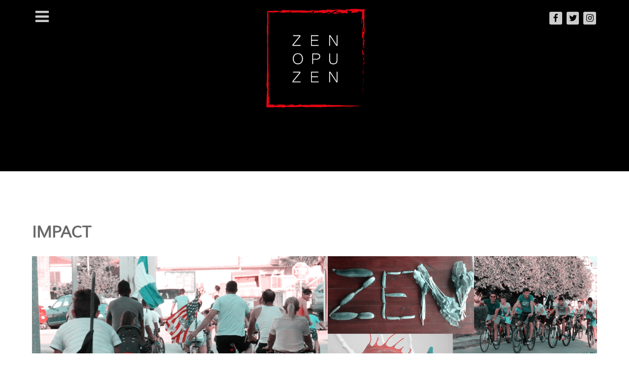

--- FILE ---
content_type: text/html; charset=utf-8
request_url: https://www.zenopuzen.com/index.php/impact
body_size: 33864
content:
<!DOCTYPE html>
<html lang="en-GB" dir="ltr">
        <head>
    
            <meta name="viewport" content="width=device-width, initial-scale=1.0">
        <meta http-equiv="X-UA-Compatible" content="IE=edge" />
        

        
            
    <meta charset="utf-8" />
	<base href="https://www.zenopuzen.com/index.php/impact" />
	<meta name="keywords" content="Zen Opuzen art festival opuzen street art croatia graffiti festivals art festivals children artist artists" />
	<meta name="description" content="Zen Opuzen" />
	<meta name="generator" content="Joomla! - Open Source Content Management" />
	<title>Impact</title>
	<link href="/plugins/system/rokbox/assets/styles/rokbox.css" rel="stylesheet" />
	<link href="/media/gantry5/assets/css/font-awesome.min.css" rel="stylesheet" />
	<link href="/media/gantry5/engines/nucleus/css-compiled/nucleus.css" rel="stylesheet" />
	<link href="/templates/rt_galatea/custom/css-compiled/galatea_11.css" rel="stylesheet" />
	<link href="/media/gantry5/assets/css/bootstrap-gantry.css" rel="stylesheet" />
	<link href="/media/gantry5/engines/nucleus/css-compiled/joomla.css" rel="stylesheet" />
	<link href="/media/jui/css/icomoon.css" rel="stylesheet" />
	<link href="/templates/rt_galatea/custom/css-compiled/galatea-joomla_11.css" rel="stylesheet" />
	<link href="/templates/rt_galatea/custom/css-compiled/custom_11.css" rel="stylesheet" />
	<link href="/templates/rt_galatea/css/demo.css" rel="stylesheet" />
	<link href="/templates/rt_galatea/css/animate.css" rel="stylesheet" />
	<style>

    .g-owlcarousel-item-img:after {
	    background: rgba(0, 0, 0, 0);
	    background: -webkit-linear-gradient(rgba(0, 0, 0, 0), #000000);
	    background: -o-linear-gradient(rgba(0, 0, 0, 0), #000000);
	    background: -moz-linear-gradient(rgba(0, 0, 0, 0), #000000);
	    background: linear-gradient(rgba(0, 0, 0, 0), #000000);
    }
    
	</style>
	<script type="application/json" class="joomla-script-options new">{"csrf.token":"c9172809c72ebda477d16ac546fc704f","system.paths":{"root":"","base":""}}</script>
	<script src="/media/system/js/mootools-core.js?ccfbb471bd0d702da90262c7ef42f86d"></script>
	<script src="/media/system/js/core.js?ccfbb471bd0d702da90262c7ef42f86d"></script>
	<script src="/media/system/js/mootools-more.js?ccfbb471bd0d702da90262c7ef42f86d"></script>
	<script src="/plugins/system/rokbox/assets/js/rokbox.js"></script>
	<script src="/templates/rt_galatea/js/jui/jquery.min.js?ccfbb471bd0d702da90262c7ef42f86d"></script>
	<script src="/media/jui/js/jquery-noconflict.js?ccfbb471bd0d702da90262c7ef42f86d"></script>
	<script src="/media/jui/js/jquery-migrate.min.js?ccfbb471bd0d702da90262c7ef42f86d"></script>
	<script src="/media/jui/js/bootstrap.min.js?ccfbb471bd0d702da90262c7ef42f86d"></script>
	<script>
if (typeof RokBoxSettings == 'undefined') RokBoxSettings = {pc: '100'};
	</script>

    <!--[if (gte IE 8)&(lte IE 9)]>
        <script type="text/javascript" src="/media/gantry5/assets/js/html5shiv-printshiv.min.js"></script>
        <link rel="stylesheet" href="/media/gantry5/engines/nucleus/css/nucleus-ie9.css" type="text/css"/>
        <script type="text/javascript" src="/media/gantry5/assets/js/matchmedia.polyfill.js"></script>
        <![endif]-->
                        
</head>

    <body class="gantry g-galatea-style site com_gantry5 view-custom no-layout no-task dir-ltr itemid-112 outline-11 g-offcanvas-left g-default g-style-preset1">
        <div id="g-offsidebar-overlay"></div>
                    

        <div id="g-offcanvas"  data-g-offcanvas-swipe="1" data-g-offcanvas-css3="1">
                        <div class="g-grid">                        

        <div class="g-block size-100">
             <div id="mobile-menu-7951-particle" class="g-content g-particle">            <div id="g-mobilemenu-container" data-g-menu-breakpoint="48rem"></div>
            </div>
        </div>
            </div>
    </div>
        <div id="g-page-surround">
            <div class="g-offcanvas-hide g-offcanvas-toggle" role="navigation" data-offcanvas-toggle aria-controls="g-offcanvas" aria-expanded="false"><i class="fa fa-fw fa-bars"></i></div>                        

                                            
                <section id="g-offsidebar">
                <div class="g-container">                                <div class="g-grid">                        

        <div class="g-block size-100">
             <div id="menu-4196-particle" class="g-content g-particle">            <nav class="g-main-nav" data-g-hover-expand="true">
        <ul class="g-toplevel">
                                                                                                                        
        <li class="g-menu-item g-menu-item-type-component g-menu-item-105 g-standard  ">
            <a class="g-menu-item-container" href="/index.php">
                                                                <span class="g-menu-item-content">
                                    <span class="g-menu-item-title">Zen OpuZen</span>
            
                    </span>
                                                </a>
                                </li>
    
                                                                                                        
        <li class="g-menu-item g-menu-item-type-component g-menu-item-106 g-standard  ">
            <a class="g-menu-item-container" href="/index.php/festival">
                                                                <span class="g-menu-item-content">
                                    <span class="g-menu-item-title">Festival</span>
            
                    </span>
                                                </a>
                                </li>
    
                                                                                                        
        <li class="g-menu-item g-menu-item-type-component g-menu-item-112 active g-standard  ">
            <a class="g-menu-item-container" href="/index.php/impact">
                                                                <span class="g-menu-item-content">
                                    <span class="g-menu-item-title">Impact</span>
            
                    </span>
                                                </a>
                                </li>
    
                                                                                                        
        <li class="g-menu-item g-menu-item-type-component g-menu-item-107 g-standard  ">
            <a class="g-menu-item-container" href="/index.php/gallery">
                                                                <span class="g-menu-item-content">
                                    <span class="g-menu-item-title">Gallery</span>
            
                    </span>
                                                </a>
                                </li>
    
                                                                                                        
        <li class="g-menu-item g-menu-item-type-component g-menu-item-113 g-standard  ">
            <a class="g-menu-item-container" href="/index.php/opuzen">
                                                                <span class="g-menu-item-content">
                                    <span class="g-menu-item-title">Opuzen</span>
            
                    </span>
                                                </a>
                                </li>
    
                                                                                                        
        <li class="g-menu-item g-menu-item-type-component g-menu-item-114 g-standard  ">
            <a class="g-menu-item-container" href="/index.php/media2">
                                                                <span class="g-menu-item-content">
                                    <span class="g-menu-item-title">Media</span>
            
                    </span>
                                                </a>
                                </li>
    
                                                                                                        
        <li class="g-menu-item g-menu-item-type-component g-menu-item-111 g-standard  ">
            <a class="g-menu-item-container" href="/index.php/news">
                                                                <span class="g-menu-item-content">
                                    <span class="g-menu-item-title">News</span>
            
                    </span>
                                                </a>
                                </li>
    
                                                                                                        
        <li class="g-menu-item g-menu-item-type-component g-menu-item-109 g-standard  ">
            <a class="g-menu-item-container" href="/index.php/contact">
                                                                <span class="g-menu-item-content">
                                    <span class="g-menu-item-title">Contact</span>
            
                    </span>
                                                </a>
                                </li>
    
                                                                                                        
        <li class="g-menu-item g-menu-item-type-component g-menu-item-108 g-standard  ">
            <a class="g-menu-item-container" href="/index.php/sponsors">
                                                                <span class="g-menu-item-content">
                                    <span class="g-menu-item-title">Sponsors</span>
            
                    </span>
                                                </a>
                                </li>
    
                                                                                                        
        <li class="g-menu-item g-menu-item-type-component g-menu-item-110 g-standard  ">
            <a class="g-menu-item-container" href="/index.php/impressum">
                                                                <span class="g-menu-item-content">
                                    <span class="g-menu-item-title">Impressum</span>
            
                    </span>
                                                </a>
                                </li>
    
    
        </ul>
    </nav>
            </div>
        </div>
            </div>
            </div>
        
    </section>
                                
                <section id="g-top">
                <div class="g-container">                                <div class="g-grid">                        

        <div class="g-block size-100">
             <div class="g-system-messages">
                                            
            
    </div>
        </div>
            </div>
            </div>
        
    </section>
                                
                <section id="g-navigation">
                <div class="g-container">                                <div class="g-grid">                        

        <div class="g-block size-20">
             <div id="offsidebartoggle-2745-particle" class="g-content g-particle">            <div class="">

  <div class="g-offsidebar-toggle">
    <i class="g-offsidebar-toggle-icon fa fa-bars fa-fw"></i>
  </div>

</div>
            </div>
        </div>
                    

        <div class="g-block size-60 center">
             <div id="logo-5992-particle" class="g-content g-particle">            <a href="/" target="_self" title="Zen Opuzen" aria-label="Zen Opuzen" rel="home" class="g-logo">
                        <img src="/images/zen/logozen.png"  alt="Zen Opuzen" />
            </a>
            </div>
        </div>
                    

        <div class="g-block size-20 hidden-phone">
             <div id="social-7220-particle" class="g-content g-particle">            <div class="g-social align-right">
                                            <a href="https://de-de.facebook.com/ZenOpuZen/" target="_blank">
                <span class="fa fa-facebook fa-fw"></span>                <span class="g-social-text"></span>            </a>
                                            <a href="https://twitter.com/OpuzenZen" target="_blank">
                <span class="fa fa-twitter"></span>                <span class="g-social-text"></span>            </a>
                                            <a href="https://www.instagram.com/zen_opuzen/" target="_blank">
                <span class="fa fa-instagram"></span>                <span class="g-social-text"></span>            </a>
            </div>
            </div>
        </div>
            </div>
            </div>
        
    </section>
                                
                <section id="g-slideshow" class="g-flushed">
                <div class="g-container">                                <div class="g-grid">                        

        <div class="g-block size-100">
             <div class="g-content">
                                    <div class="platform-content"><div class="moduletable ">
						

<div class="custom"  >
	<p><br><br><br><br></p></div>
		</div></div>
            
        </div>
        </div>
            </div>
            </div>
        
    </section>
                
                                
                
    
                <section id="g-container-main" class="g-wrapper">
                <div class="g-container">                    <div class="g-grid">                        

        <div class="g-block size-100 equal-height">
             <section id="g-mainbar">
                                        <div class="g-grid">                        

        <div class="g-block size-100">
             <div class="g-content">
                                    <div class="platform-content"><div class="moduletable ">
						

<div class="custom"  >
	<h3>IMPACT</h3>
<img src="/images/zen/slide/zen_actionb_2.jpg" alt=""/>
<p><br></p>
<strong>CULTURE & AESTHETICS</strong>
<p style="text-align: justify;">Year by year croatian and foreign artists leave their artworks on walls and in the public areas of Opuzen. Gradually the small town transforms in an open-air gallery, which offers its content free of charge to citizens and visitors throughout the year.</p>
  
<strong>ECOLOGY & EDUCATION</strong>
<p style="text-align: justify;">In various workshops, group performances and small projects Zen Opuzen creates special opportunities for the local youth to take an active role in the festival and to improve their creative skills in a direct contact with the artists. A particular focus is set on the “use of recycling materials”. Every day the river Neretva carries plastics, agricultural debris and all sorts of discarded stuff from upstream regions. Zen Opuzen wants to point out possibilities of reusing waste materials and inspire young people to care about natural resources.</p>

<strong>SPORT & RECREATION</strong>
<p style="text-align: justify;">On the last day of the festival everybody sets out for the traditional cycling tour. Promoting the use of bicycles in the biologically sensitive area in Opuzens surroundings, the cruise connects the new artworks and freshly painted walls.<br>
During the whole festival period visitors are welcome to enjoy Kite - or Windsurfing in the  Neretva river delta, which is a great and well known surfing hotspot.</p>

<strong>TOURISM & ENTERTAINMENT</strong>
<p style="text-align: justify;">Every year the “Zen Opuzen Street Art Festival” receives great attention in various print- and online media. Professional animators hold fun events for Kids, while the festivals evenings offer a rich musical program involving young local musicians and djs. Throughout the year, the paintings and installations in the “open air gallery” provide the city of Opuzen and the wider area of the Neretva-Valley with a unique tourist attraction.</p>
<p><br></p>
<p></p>
<div class="grid">
    <figure2 class="effect-oscar">
        <img height=380 src="/images/zen/slide/kids3_b.jpg" alt="kids" />
        <figcaption>
            <h2>Gallery</h2>
            <a data-rokbox data-rokbox-album="kids" data-rokbox-caption="" href="/images/zen/slide/kids3_b.jpg">View more</a>
        </figcaption>
    </figure2>
</div>
<div style="display: none;">
    <a data-rokbox href="/images/zen/slide/kids2_b.jpg" data-rokbox-album="kids"></a>
    <a data-rokbox href="/images/zen/slide/kids1_b.jpg" data-rokbox-album="kids"></a>
</div></div>
		</div></div>
            
        </div>
        </div>
            </div>
                                
    </section>
        </div>
            </div>
    </div>
        
    </section>
    
                                
                <section id="g-expanded">
                <div class="g-container">                                <div class="g-grid">                        

        <div class="g-block size-100">
             <div class="g-content">
                                    <div class="moduletable ">
						<div class="Blank">
  
  <div id="g-mosaicgrid-module-mosaicgrid-90" class="g-mosaicgrid g-mosaicgrid-4-col">
  <div class="g-mosaicgrid-sizer"></div>

  
    
    <div class="g-mosaicgrid-item-container g-mosaicgrid-style1 g-mosaicgrid-zoom">
      <div class="g-mosaicgrid-item">
        <div class="g-mosaicgrid-image">
          <img src="/images/zen/menu/Festival.png" width="400" height="500" alt="FESTIVAL">
        </div>
        <div class="g-mosaicgrid-content">

                    <div class="g-mosaicgrid-item-title">
            <a target="_self" href="/index.php/festival">            FESTIVAL
            </a>          </div>
          
          
          
                                
                            
        </div>   

        
      </div>
    </div>

  
    
    <div class="g-mosaicgrid-item-container g-mosaicgrid-style1 g-mosaicgrid-zoom">
      <div class="g-mosaicgrid-item">
        <div class="g-mosaicgrid-image">
          <img src="/images/zen/menu/Opuzen.png" width="400" height="400" alt="OPUZEN">
        </div>
        <div class="g-mosaicgrid-content">

                    <div class="g-mosaicgrid-item-title">
            <a target="_self" href="/index.php/opuzen">            OPUZEN
            </a>          </div>
          
          
          
                                
                            
        </div>   

        
      </div>
    </div>

  
    
    <div class="g-mosaicgrid-item-container g-mosaicgrid-style1 g-mosaicgrid-zoom">
      <div class="g-mosaicgrid-item">
        <div class="g-mosaicgrid-image">
          <img src="/images/zen/menu/Impact.png" width="400" height="500" alt="IMPACT">
        </div>
        <div class="g-mosaicgrid-content">

                    <div class="g-mosaicgrid-item-title">
            <a target="_self" href="/index.php/impact">            IMPACT
            </a>          </div>
          
          
          
                                
                            
        </div>   

        
      </div>
    </div>

  
    
    <div class="g-mosaicgrid-item-container g-mosaicgrid-style1 g-mosaicgrid-zoom">
      <div class="g-mosaicgrid-item">
        <div class="g-mosaicgrid-image">
          <img src="/images/zen/menu/News.png" width="400" height="400" alt="NEWS">
        </div>
        <div class="g-mosaicgrid-content">

                    <div class="g-mosaicgrid-item-title">
            <a target="_self" href="/index.php/news">            NEWS
            </a>          </div>
          
          
          
                                
                            
        </div>   

        
      </div>
    </div>

  
    
    <div class="g-mosaicgrid-item-container g-mosaicgrid-style1 g-mosaicgrid-zoom">
      <div class="g-mosaicgrid-item">
        <div class="g-mosaicgrid-image">
          <img src="/images/zen/menu/Sponsors.png" width="400" height="500" alt="SPONSORS">
        </div>
        <div class="g-mosaicgrid-content">

                    <div class="g-mosaicgrid-item-title">
            <a target="_self" href="/index.php/sponsors">            SPONSORS
            </a>          </div>
          
          
          
                                
                            
        </div>   

        
      </div>
    </div>

  
    
    <div class="g-mosaicgrid-item-container g-mosaicgrid-style1 g-mosaicgrid-zoom">
      <div class="g-mosaicgrid-item">
        <div class="g-mosaicgrid-image">
          <img src="/images/zen/menu/Gallery.png" width="400" height="500" alt="GALLERY">
        </div>
        <div class="g-mosaicgrid-content">

                    <div class="g-mosaicgrid-item-title">
            <a target="_self" href="/index.php/gallery">            GALLERY
            </a>          </div>
          
          
          
                                
                            
        </div>   

        
      </div>
    </div>

  
    
    <div class="g-mosaicgrid-item-container g-mosaicgrid-style1 g-mosaicgrid-zoom">
      <div class="g-mosaicgrid-item">
        <div class="g-mosaicgrid-image">
          <img src="/images/zen/menu/Media.png" width="400" height="400" alt="MEDIA">
        </div>
        <div class="g-mosaicgrid-content">

                    <div class="g-mosaicgrid-item-title">
            <a target="_self" href="/index.php/media2">            MEDIA
            </a>          </div>
          
          
          
                                
                            
        </div>   

        
      </div>
    </div>

  
    
    <div class="g-mosaicgrid-item-container g-mosaicgrid-style1 g-mosaicgrid-zoom">
      <div class="g-mosaicgrid-item">
        <div class="g-mosaicgrid-image">
          <img src="/images/zen/menu/Contact.png" width="400" height="400" alt="CONTACT">
        </div>
        <div class="g-mosaicgrid-content">

                    <div class="g-mosaicgrid-item-title">
            <a target="_self" href="/index.php/contact">            CONTACT
            </a>          </div>
          
          
          
                                
                            
        </div>   

        
      </div>
    </div>

  
  </div>

</div>		</div><div class="platform-content"><div class="moduletable ">
						

<div class="custom"  >
	<p>
    <br>
    <br>
    <br>
    <br>
</p></div>
		</div></div>
            
        </div>
        </div>
            </div>
            </div>
        
    </section>
                                
                <section id="g-extension" class="g-flushed">
                <div class="g-container">                                <div class="g-grid">                        

        <div class="g-block size-100">
             <div class="g-content">
                                    <div class="moduletable ">
						<div class="">
	
	<div id="g-owlcarousel-module-owlcarousel-89" class="g-owlcarousel owl-carousel g-owlcarousel-compact">
			    <div class="g-owlcarousel-item owl-item">
	    	<div class="g-owlcarousel-item-wrapper">
		    	<div class="g-owlcarousel-item-img">
		    		<img src="/images/zen/slide/slide3b.jpg" alt="">
		    	</div>
		    	<div class="g-owlcarousel-item-content-container">
			    	<div class="g-owlcarousel-item-content-wrapper">
			    		<div class="g-owlcarousel-item-content">
																											</div>
			    	</div>
		    	</div>
	    	</div>
	    </div>
	   		    <div class="g-owlcarousel-item owl-item">
	    	<div class="g-owlcarousel-item-wrapper">
		    	<div class="g-owlcarousel-item-img">
		    		<img src="/images/zen/slide/slide1b.jpg" alt="">
		    	</div>
		    	<div class="g-owlcarousel-item-content-container">
			    	<div class="g-owlcarousel-item-content-wrapper">
			    		<div class="g-owlcarousel-item-content">
																											</div>
			    	</div>
		    	</div>
	    	</div>
	    </div>
	   		    <div class="g-owlcarousel-item owl-item">
	    	<div class="g-owlcarousel-item-wrapper">
		    	<div class="g-owlcarousel-item-img">
		    		<img src="/images/zen/slide/slide2.jpg" alt="">
		    	</div>
		    	<div class="g-owlcarousel-item-content-container">
			    	<div class="g-owlcarousel-item-content-wrapper">
			    		<div class="g-owlcarousel-item-content">
																											</div>
			    	</div>
		    	</div>
	    	</div>
	    </div>
	   		    <div class="g-owlcarousel-item owl-item">
	    	<div class="g-owlcarousel-item-wrapper">
		    	<div class="g-owlcarousel-item-img">
		    		<img src="/images/zen/slide/slide4.jpg" alt="">
		    	</div>
		    	<div class="g-owlcarousel-item-content-container">
			    	<div class="g-owlcarousel-item-content-wrapper">
			    		<div class="g-owlcarousel-item-content">
																											</div>
			    	</div>
		    	</div>
	    	</div>
	    </div>
	   		    <div class="g-owlcarousel-item owl-item">
	    	<div class="g-owlcarousel-item-wrapper">
		    	<div class="g-owlcarousel-item-img">
		    		<img src="/images/zen/slide/slide5.jpg" alt="">
		    	</div>
		    	<div class="g-owlcarousel-item-content-container">
			    	<div class="g-owlcarousel-item-content-wrapper">
			    		<div class="g-owlcarousel-item-content">
																											</div>
			    	</div>
		    	</div>
	    	</div>
	    </div>
	   		    <div class="g-owlcarousel-item owl-item">
	    	<div class="g-owlcarousel-item-wrapper">
		    	<div class="g-owlcarousel-item-img">
		    		<img src="/images/zen/slide/slide7.jpg" alt="">
		    	</div>
		    	<div class="g-owlcarousel-item-content-container">
			    	<div class="g-owlcarousel-item-content-wrapper">
			    		<div class="g-owlcarousel-item-content">
																											</div>
			    	</div>
		    	</div>
	    	</div>
	    </div>
	   		    <div class="g-owlcarousel-item owl-item">
	    	<div class="g-owlcarousel-item-wrapper">
		    	<div class="g-owlcarousel-item-img">
		    		<img src="/images/zen/slide/slide8.jpg" alt="">
		    	</div>
		    	<div class="g-owlcarousel-item-content-container">
			    	<div class="g-owlcarousel-item-content-wrapper">
			    		<div class="g-owlcarousel-item-content">
																											</div>
			    	</div>
		    	</div>
	    	</div>
	    </div>
	   		    <div class="g-owlcarousel-item owl-item">
	    	<div class="g-owlcarousel-item-wrapper">
		    	<div class="g-owlcarousel-item-img">
		    		<img src="/images/zen/slide/slide9b.jpg" alt="">
		    	</div>
		    	<div class="g-owlcarousel-item-content-container">
			    	<div class="g-owlcarousel-item-content-wrapper">
			    		<div class="g-owlcarousel-item-content">
																											</div>
			    	</div>
		    	</div>
	    	</div>
	    </div>
	   		    <div class="g-owlcarousel-item owl-item">
	    	<div class="g-owlcarousel-item-wrapper">
		    	<div class="g-owlcarousel-item-img">
		    		<img src="/images/zen/slide/zen_actionb_2.jpg" alt="">
		    	</div>
		    	<div class="g-owlcarousel-item-content-container">
			    	<div class="g-owlcarousel-item-content-wrapper">
			    		<div class="g-owlcarousel-item-content">
																											</div>
			    	</div>
		    	</div>
	    	</div>
	    </div>
	   		</div>

</div>		</div>
            
        </div>
        </div>
            </div>
            </div>
        
    </section>
                                
                <section id="g-bottom">
                <div class="g-container">                                <div class="g-grid">                        

        <div class="g-block  size-33-3">
             <div id="infolist-6113-particle" class="g-content g-particle">            <h2 class="g-title g-infolist-title">Useful Links</h2>
  
  <div class="g-infolist g-2cols g-mobile-keep-grid g-compact">

          <div class="g-infolist-item">

        
        
        
        
        <div class="g-infolist-item-text g-infolist-textstyle-compact">
                    <div class="g-infolist-item-title ">
                                    <a href="/index.php/impressum" target="_self">
                          Impressum
                        </a>
                                  </div>
          
          
          
                  </div>

        
              </div>
    
  </div>
            </div>
        </div>
                    

        <div class="g-block  size-33-3">
             <div id="infolist-4978-particle" class="g-content g-particle">            <h2 class="g-title g-infolist-title">Elsewhere</h2>
  
  <div class="g-infolist g-2cols g-mobile-keep-grid g-compact">

          <div class="g-infolist-item">

        
        
        
        
        <div class="g-infolist-item-text g-infolist-textstyle-compact">
                    <div class="g-infolist-item-title ">
                                    <a href="https://de-de.facebook.com/ZenOpuZen/" target="_blank">
                          Facebook
                        </a>
                                  </div>
          
          
          
                  </div>

        
              </div>
          <div class="g-infolist-item">

        
        
        
        
        <div class="g-infolist-item-text g-infolist-textstyle-compact">
                    <div class="g-infolist-item-title ">
                                    <a href="https://www.instagram.com/zen_opuzen/" target="_blank">
                          Instagram
                        </a>
                                  </div>
          
          
          
                  </div>

        
              </div>
          <div class="g-infolist-item">

        
        
        
        
        <div class="g-infolist-item-text g-infolist-textstyle-compact">
                    <div class="g-infolist-item-title ">
                                    <a href="https://twitter.com/OpuzenZen" target="_blank">
                          Twitter
                        </a>
                                  </div>
          
          
          
                  </div>

        
              </div>
    
  </div>
            </div>
        </div>
                    

        <div class="g-block  size-33-3">
             <div id="custom-3225-particle" class="g-content g-particle">            <h2 class="g-title">Zen OpuZen</h3>
<img style="margin-top:-5px" src="/images/zen/adress2.png" alt="" />
            </div>
        </div>
            </div>
            </div>
        
    </section>
                                
                <section id="g-copyright" class="g-mobile-center-compact">
                <div class="g-container">                                <div class="g-grid">                        

        <div class="g-block size-25">
             <div id="branding-5976-particle" class="g-content g-particle">            <div class="g-branding g-branding">
    
</div>
            </div>
        </div>
                    

        <div class="g-block size-50 center">
             <div id="copyright-5748-particle" class="g-content g-particle">            &copy;
        2020
    el Patrol
            </div>
        </div>
                    

        <div class="g-block size-25 align-right">
             <div id="totop-6544-particle" class="g-content g-particle">            <div class="g-totop g-particle">
    <div class="g-totop">
        <a href="#" id="g-totop" rel="nofollow">
            <i class="fa fa-angle-double-up fa-fw"></i>            To Top                    </a>
    </div>
</div>
            </div>
        </div>
            </div>
            </div>
        
    </section>
            
                        

        </div>
                    

                        <script type="text/javascript" src="/media/gantry5/assets/js/main.js"></script>
    <script type="text/javascript">
jQuery(window).load(function(){
  var offSidebar = jQuery('#g-offsidebar');
  offSidebar.parent().after(offSidebar);
  jQuery('body').addClass('g-offsidebar-open-pushpage');
  jQuery('.g-offsidebar-toggle-icon').click(function() {
    jQuery('.g-offsidebar-open-pushpage').toggleClass('g-body-pushed');
  });
  jQuery('#g-offsidebar-overlay').click(function() {
    jQuery(this).css({'opacity': '0', 'z-index': '-1'});
    jQuery('.g-offsidebar-open-pushpage').toggleClass('g-body-pushed');
  });  
});
</script>
    <script type="text/javascript">
jQuery(window).load(function(){
  jQuery('.g-offsidebar-toggle-icon').click(function() {
    jQuery('#g-offsidebar').toggleClass('g-offsidebar-open');
    jQuery('#g-offsidebar-overlay').css({'opacity': '1', 'z-index': '10002'});
  });
  jQuery('#g-offsidebar-overlay').click(function() {
    jQuery(this).css({'opacity': '0', 'z-index': '-1'});
    jQuery('#g-offsidebar').toggleClass('g-offsidebar-open');
  });
});
</script>
    <script type="text/javascript" src="/templates/rt_galatea/js/mosaicgrid.js"></script>
    <script type="text/javascript">
// init Isotope
var grid = document.querySelector('#g-mosaicgrid-module-mosaicgrid-90');

var msnry = new Masonry( grid, {
  itemSelector: '.g-mosaicgrid-item-container',
  columnWidth: '.g-mosaicgrid-sizer',
  percentPosition: true
});

imagesLoaded( grid, function() {
  // layout Masonry after each image loads
  msnry.layout();
});

</script>
    <script type="text/javascript" src="/templates/rt_galatea/js/owlcarousel.js"></script>
    <script type="text/javascript">
jQuery(window).load(function(){
	jQuery('#g-owlcarousel-module-owlcarousel-89').owlCarousel({
	    items: 1,
	    animateOut: 'fadeOut',
	    animateIn: 'fadeIn',
	    			nav: true,
			navText: ['\u0026larr\u003B', '\u0026rarr\u003B'],
			    			dots: false,
			    			loop: true,
							autoplay: false,
			})
});
</script>
    

    

        
    </body>
</html>


--- FILE ---
content_type: text/css
request_url: https://www.zenopuzen.com/templates/rt_galatea/custom/css-compiled/custom_11.css
body_size: 4867
content:
/*c453134b2947b09ef86c8d078485f90f*/
@font-face{font-weight:normal;font-style:normal;font-family:'feathericons';src:url('../fonts/feathericons/feathericons.eot?-8is7zf');src:url('../fonts/feathericons/feathericons.eot#iefix-8is7zf') format('embedded-opentype'), url('../fonts/feathericons/feathericons.woff?-8is7zf') format('woff'), url('../fonts/feathericons/feathericons.ttf?-8is7zf') format('truetype'), url('../fonts/feathericons/feathericons.svg?-8is7zf#feathericons') format('svg');}.grid{position:relative;margin:0 auto;padding:1em 0 4em;max-width:1200px;list-style:none;text-align:center}.grid figure{position:relative;float:left;overflow:hidden;margin:0px 0%;min-width:1150px;max-width:1150px;max-height:800px;width:100%;background:#3085a3;text-align:center;cursor:pointer}.grid figure img{position:relative;display:block;min-height:100%;max-width:100%;opacity:0.8}.grid figure figcaption{padding:2em;color:#fff;text-transform:uppercase;font-size:1.25em;-webkit-backface-visibility:hidden;backface-visibility:hidden}.grid figure figcaption::before,.grid figure figcaption::after{pointer-events:none}.grid figure figcaption,.grid figure figcaption>a{position:absolute;top:0;left:0;width:100%;height:100%}.grid figure figcaption>a{z-index:1000;text-indent:200%;white-space:nowrap;font-size:0;opacity:0}.grid figure h2{word-spacing:-0.15em;font-weight:300}.grid figure h2 span{font-weight:800}.grid figure h2,.grid figure p{margin:0}.grid figure p{letter-spacing:1px;font-size:68.5%}.grid figure2{position:relative;float:left;overflow:hidden;margin:0px 0%;min-width:1150px;max-width:1150px;max-height:470px;width:100%;background:#3085a3;text-align:center;cursor:pointer}.grid figure2 img{position:relative;display:block;min-height:100%;max-width:100%;opacity:0.8}.grid figure2 figcaption{padding:2em;color:#fff;text-transform:uppercase;font-size:1.25em;-webkit-backface-visibility:hidden;backface-visibility:hidden}.grid figure2 figcaption::before,.grid figure2 figcaption::after{pointer-events:none}.grid figure2 figcaption,.grid figure2 figcaption>a{position:absolute;top:0;left:0;width:100%;height:100%}.grid figure2 figcaption>a{z-index:1000;text-indent:200%;white-space:nowrap;font-size:0;opacity:0}.grid figure2 h2{word-spacing:-0.15em;font-weight:300}.grid figure2 h2 span{font-weight:800}.grid figure2 h2,.grid figure p{margin:0}.grid figure2 p{letter-spacing:1px;font-size:68.5%}figure.effect-oscar{background:-webkit-linear-gradient(45deg, #22682a 0%, #9b4a1b 40%, #3a342a 100%);background:linear-gradient(45deg, #22682a 0%, #9b4a1b 40%, #3a342a 100%)}figure.effect-oscar img{opacity:0.9;-webkit-transition:opacity 0.35s;transition:opacity 0.35s}figure.effect-oscar figcaption{padding:3em;background-color:rgba(58, 52, 42, 0.7);-webkit-transition:background-color 0.35s;transition:background-color 0.35s}figure.effect-oscar figcaption::before{position:absolute;top:30px;right:30px;bottom:30px;left:30px;border:1px solid #fff;content:''}figure.effect-oscar h2{margin:20% 0 10px 0;-webkit-transition:-webkit-transform 0.35s;transition:transform 0.35s;-webkit-transform:translate3d(0, 100%, 0);transform:translate3d(0, 100%, 0)}figure.effect-oscar figcaption::before,figure.effect-oscar p{opacity:0;-webkit-transition:opacity 0.35s, -webkit-transform 0.35s;transition:opacity 0.35s, transform 0.35s;-webkit-transform:scale(0);transform:scale(0)}figure.effect-oscar:hover h2{-webkit-transform:translate3d(0, 0, 0);transform:translate3d(0, 0, 0)}figure.effect-oscar:hover figcaption::before,figure.effect-oscar:hover p{opacity:1;-webkit-transform:scale(1);transform:scale(1)}figure.effect-oscar:hover figcaption{background-color:rgba(58, 52, 42, 0)}figure.effect-oscar:hover img{opacity:0.4}figure2.effect-oscar{background:-webkit-linear-gradient(45deg, #22682a 0%, #9b4a1b 40%, #3a342a 100%);background:linear-gradient(45deg, #22682a 0%, #9b4a1b 40%, #3a342a 100%)}figure2.effect-oscar img{opacity:0.9;-webkit-transition:opacity 0.35s;transition:opacity 0.35s}figure2.effect-oscar figcaption{padding:3em;background-color:rgba(58, 52, 42, 0.7);-webkit-transition:background-color 0.35s;transition:background-color 0.35s}figure2.effect-oscar figcaption::before{position:absolute;top:30px;right:30px;bottom:30px;left:30px;border:1px solid #fff;content:''}figure2.effect-oscar h2{margin:20% 0 10px 0;-webkit-transition:-webkit-transform 0.35s;transition:transform 0.35s;-webkit-transform:translate3d(0, 100%, 0);transform:translate3d(0, 100%, 0)}figure2.effect-oscar figcaption::before,figure2.effect-oscar p{opacity:0;-webkit-transition:opacity 0.35s, -webkit-transform 0.35s;transition:opacity 0.35s, transform 0.35s;-webkit-transform:scale(0);transform:scale(0)}figure2.effect-oscar:hover h2{-webkit-transform:translate3d(0, 0, 0);transform:translate3d(0, 0, 0)}figure2.effect-oscar:hover figcaption::before,figure2.effect-oscar:hover p{opacity:1;-webkit-transform:scale(1);transform:scale(1)}figure2.effect-oscar:hover figcaption{background-color:rgba(58, 52, 42, 0)}figure2.effect-oscar:hover img{opacity:0.4}